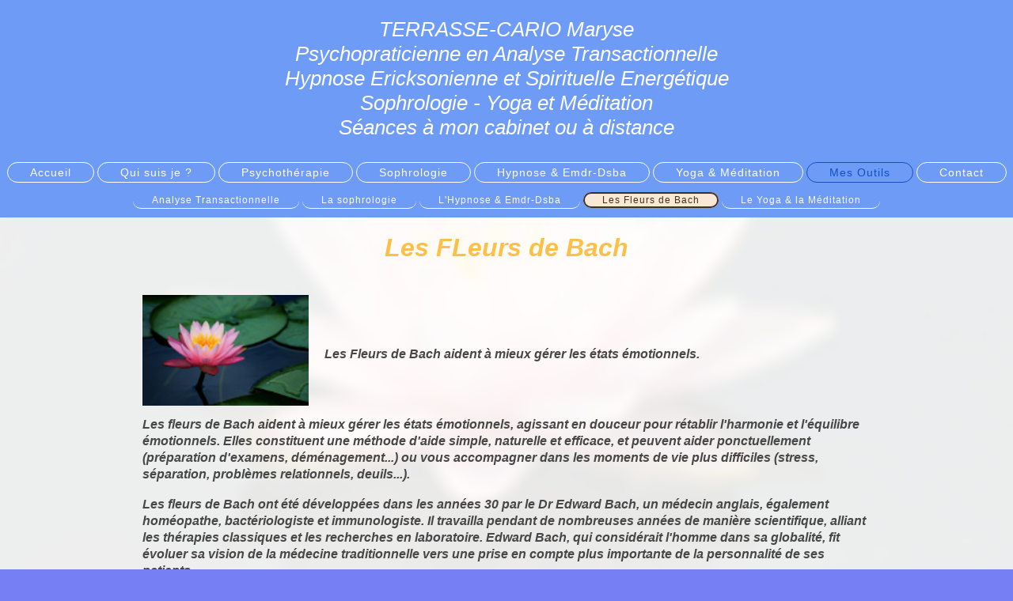

--- FILE ---
content_type: text/html; charset=UTF-8
request_url: https://www.psycho-sophro.net/mes-outils/les-fleurs-de-bach/
body_size: 5537
content:
<!DOCTYPE html>
<html lang="fr"  ><head prefix="og: http://ogp.me/ns# fb: http://ogp.me/ns/fb# business: http://ogp.me/ns/business#">
    <meta http-equiv="Content-Type" content="text/html; charset=utf-8"/>
    <meta name="generator" content="IONOS MyWebsite"/>
        
    <link rel="dns-prefetch" href="//cdn.website-start.de/"/>
    <link rel="dns-prefetch" href="//107.mod.mywebsite-editor.com"/>
    <link rel="dns-prefetch" href="https://107.sb.mywebsite-editor.com/"/>
    <link rel="shortcut icon" href="//cdn.website-start.de/favicon.ico"/>
        <title>MARYSE TERRASSE CARIO :  PSYCHOTHERAPIE et SOPHROLOGIE et HYPNOSE - Les Fleurs de Bach</title>
    <style type="text/css">@media screen and (max-device-width: 1024px) {.diyw a.switchViewWeb {display: inline !important;}}</style>
    <style type="text/css">@media screen and (min-device-width: 1024px) {
            .mediumScreenDisabled { display:block }
            .smallScreenDisabled { display:block }
        }
        @media screen and (max-device-width: 1024px) { .mediumScreenDisabled { display:none } }
        @media screen and (max-device-width: 568px) { .smallScreenDisabled { display:none } }
                @media screen and (min-width: 1024px) {
            .mobilepreview .mediumScreenDisabled { display:block }
            .mobilepreview .smallScreenDisabled { display:block }
        }
        @media screen and (max-width: 1024px) { .mobilepreview .mediumScreenDisabled { display:none } }
        @media screen and (max-width: 568px) { .mobilepreview .smallScreenDisabled { display:none } }</style>
    <meta name="viewport" content="width=device-width, initial-scale=1, maximum-scale=1, minimal-ui"/>

<meta name="format-detection" content="telephone=no"/>
        <meta name="keywords" content="EMDR, E.M.D.R, Les Fleurs de Bach, hypnose, hypnothérapeute, les fleurs de bach,73800, psychologie, psychologique, psychothérapie, psychologue, psychologues, psychothérapeute, psychothérapeutes, psycho-praticienne, psycho-praticien, psycho praticien, psycho praticienne, psychopraticien, psychopraticienne, psycho-praticienne, psycho-praticien, yoga, thérapie, cognitive, comportementale, sociale, traitements, groupe, aide, santé, mentale,  psychothérapie,  thérapie, thérapeute, thérapeutes, approche corporelle relationnelle, analyse transactionnelle, systémique, sophro analyse, analyste transactionnelle, formatrice, formation,  Chambéry, Les Marches, savoie, Montmélian, Myans, Chignin, Arbin, Challes-les-eaux 73190, Chapareillan 38530"/>
            <meta name="description" content="Maryse Terrasse Cario psychopraticienne, psychologue, sophrologue, hypnothérapeute, et formatrice vous propose des séances de sophrologie et de psychologie à Les Marches et Chambéry. Mes spécialités la psychothérapie avec les outils suivants: l'analyse transactionnelle, sophrologie, hypnose, EMDR, les fleurs de Bach, l'approche corporelle relationnelle et la systémique."/>
            <meta name="robots" content="index,follow"/>
        <link href="//cdn.website-start.de/templates/2127/style.css?1763478093678" rel="stylesheet" type="text/css"/>
    <link href="https://www.psycho-sophro.net/s/style/theming.css?1691757185" rel="stylesheet" type="text/css"/>
    <link href="//cdn.website-start.de/app/cdn/min/group/web.css?1763478093678" rel="stylesheet" type="text/css"/>
<link href="//cdn.website-start.de/app/cdn/min/moduleserver/css/fr_FR/common,shoppingbasket?1763478093678" rel="stylesheet" type="text/css"/>
    <link href="//cdn.website-start.de/app/cdn/min/group/mobilenavigation.css?1763478093678" rel="stylesheet" type="text/css"/>
    <link href="https://107.sb.mywebsite-editor.com/app/logstate2-css.php?site=169202743&amp;t=1768822570" rel="stylesheet" type="text/css"/>

<script type="text/javascript">
    /* <![CDATA[ */
var stagingMode = '';
    /* ]]> */
</script>
<script src="https://107.sb.mywebsite-editor.com/app/logstate-js.php?site=169202743&amp;t=1768822570"></script>

    <link href="//cdn.website-start.de/templates/2127/print.css?1763478093678" rel="stylesheet" media="print" type="text/css"/>
    <script type="text/javascript">
    /* <![CDATA[ */
    var systemurl = 'https://107.sb.mywebsite-editor.com/';
    var webPath = '/';
    var proxyName = '';
    var webServerName = 'www.psycho-sophro.net';
    var sslServerUrl = 'https://www.psycho-sophro.net';
    var nonSslServerUrl = 'http://www.psycho-sophro.net';
    var webserverProtocol = 'http://';
    var nghScriptsUrlPrefix = '//107.mod.mywebsite-editor.com';
    var sessionNamespace = 'DIY_SB';
    var jimdoData = {
        cdnUrl:  '//cdn.website-start.de/',
        messages: {
            lightBox: {
    image : 'Image',
    of: 'sur'
}

        },
        isTrial: 0,
        pageId: 490031    };
    var script_basisID = "169202743";

    diy = window.diy || {};
    diy.web = diy.web || {};

        diy.web.jsBaseUrl = "//cdn.website-start.de/s/build/";

    diy.context = diy.context || {};
    diy.context.type = diy.context.type || 'web';
    /* ]]> */
</script>

<script type="text/javascript" src="//cdn.website-start.de/app/cdn/min/group/web.js?1763478093678" crossorigin="anonymous"></script><script type="text/javascript" src="//cdn.website-start.de/s/build/web.bundle.js?1763478093678" crossorigin="anonymous"></script><script type="text/javascript" src="//cdn.website-start.de/app/cdn/min/group/mobilenavigation.js?1763478093678" crossorigin="anonymous"></script><script src="//cdn.website-start.de/app/cdn/min/moduleserver/js/fr_FR/common,shoppingbasket?1763478093678"></script>
<script type="text/javascript" src="https://cdn.website-start.de/proxy/apps/static/resource/dependencies/"></script><script type="text/javascript">
                    if (typeof require !== 'undefined') {
                        require.config({
                            waitSeconds : 10,
                            baseUrl : 'https://cdn.website-start.de/proxy/apps/static/js/'
                        });
                    }
                </script><script type="text/javascript" src="//cdn.website-start.de/app/cdn/min/group/pfcsupport.js?1763478093678" crossorigin="anonymous"></script>    <meta property="og:type" content="business.business"/>
    <meta property="og:url" content="https://www.psycho-sophro.net/mes-outils/les-fleurs-de-bach/"/>
    <meta property="og:title" content="MARYSE TERRASSE CARIO :  PSYCHOTHERAPIE et SOPHROLOGIE et HYPNOSE - Les Fleurs de Bach"/>
            <meta property="og:description" content="Maryse Terrasse Cario psychopraticienne, psychologue, sophrologue, hypnothérapeute, et formatrice vous propose des séances de sophrologie et de psychologie à Les Marches et Chambéry. Mes spécialités la psychothérapie avec les outils suivants: l'analyse transactionnelle, sophrologie, hypnose, EMDR, les fleurs de Bach, l'approche corporelle relationnelle et la systémique."/>
                <meta property="og:image" content="https://www.psycho-sophro.net/s/img/emotionheader.gif"/>
        <meta property="business:contact_data:country_name" content="France"/>
    <meta property="business:contact_data:street_address" content="rue Croix d'Or 36"/>
    <meta property="business:contact_data:locality" content="Chambéry"/>
    
    <meta property="business:contact_data:email" content="psychosophromtc@gmail.com"/>
    <meta property="business:contact_data:postal_code" content="73000"/>
    <meta property="business:contact_data:phone_number" content=" 0672016493"/>
    
    
<meta property="business:hours:day" content="MONDAY"/><meta property="business:hours:start" content="08:00"/><meta property="business:hours:end" content="20:00"/><meta property="business:hours:day" content="TUESDAY"/><meta property="business:hours:start" content="08:00"/><meta property="business:hours:end" content="20:00"/><meta property="business:hours:day" content="WEDNESDAY"/><meta property="business:hours:start" content="08:00"/><meta property="business:hours:end" content="20:00"/><meta property="business:hours:day" content="THURSDAY"/><meta property="business:hours:start" content="08:00"/><meta property="business:hours:end" content="20:00"/><meta property="business:hours:day" content="FRIDAY"/><meta property="business:hours:start" content="08:00"/><meta property="business:hours:end" content="20:00"/><meta property="business:hours:day" content="SATURDAY"/><meta property="business:hours:start" content="09:00"/><meta property="business:hours:end" content="12:00"/></head>


<body class="body diyBgActive  cc-pagemode-default diyfeNoSidebar diy-layout-fullWidth diy-market-fr_FR" data-pageid="490031" id="page-490031">
    
    <div class="diyw">
        <div class="diyweb">
<div class="diywebGutter">
<div class="diywebHeader diyfeCA diyfeCA2">

<div class="diywebHeader-item diywebMobileNavigation">

<nav id="diyfeMobileNav" class="diyfeCA diyfeCA2" role="navigation">
    <a title="Ouvrir/fermer la navigation">Ouvrir/fermer la navigation</a>
    <ul class="mainNav1"><li class=" hasSubNavigation"><a data-page-id="488877" href="https://www.psycho-sophro.net/" class=" level_1"><span>Accueil</span></a></li><li class=" hasSubNavigation"><a data-page-id="489158" href="https://www.psycho-sophro.net/qui-suis-je/" class=" level_1"><span>Qui suis je ?</span></a></li><li class=" hasSubNavigation"><a data-page-id="489175" href="https://www.psycho-sophro.net/psychothérapie/" class=" level_1"><span>Psychothérapie</span></a></li><li class=" hasSubNavigation"><a data-page-id="489159" href="https://www.psycho-sophro.net/sophrologie/" class=" level_1"><span>Sophrologie</span></a></li><li class=" hasSubNavigation"><a data-page-id="682132" href="https://www.psycho-sophro.net/hypnose-emdr-dsba/" class=" level_1"><span>Hypnose  &amp; Emdr-Dsba</span></a></li><li class=" hasSubNavigation"><a data-page-id="575809" href="https://www.psycho-sophro.net/yoga-méditation/" class=" level_1"><span>Yoga &amp; Méditation</span></a></li><li class="parent hasSubNavigation"><a data-page-id="492272" href="https://www.psycho-sophro.net/mes-outils/" class="parent level_1"><span>Mes Outils</span></a><span class="diyfeDropDownSubOpener">&nbsp;</span><div class="diyfeDropDownSubList diyfeCA diyfeCA3"><ul class="mainNav2"><li class=" hasSubNavigation"><a data-page-id="489208" href="https://www.psycho-sophro.net/mes-outils/analyse-transactionnelle/" class=" level_2"><span>Analyse Transactionnelle</span></a></li><li class=" hasSubNavigation"><a data-page-id="492283" href="https://www.psycho-sophro.net/mes-outils/la-sophrologie/" class=" level_2"><span>La sophrologie</span></a></li><li class=" hasSubNavigation"><a data-page-id="682131" href="https://www.psycho-sophro.net/mes-outils/l-hypnose-emdr-dsba/" class=" level_2"><span>L'Hypnose &amp; Emdr-Dsba</span></a></li><li class="current hasSubNavigation"><a data-page-id="490031" href="https://www.psycho-sophro.net/mes-outils/les-fleurs-de-bach/" class="current level_2"><span>Les Fleurs de Bach</span></a></li><li class=" hasSubNavigation"><a data-page-id="575717" href="https://www.psycho-sophro.net/mes-outils/le-yoga-la-méditation/" class=" level_2"><span>Le Yoga &amp; la Méditation</span></a></li></ul></div></li><li class=" hasSubNavigation"><a data-page-id="488878" href="https://www.psycho-sophro.net/contact/" class=" level_1"><span>Contact</span></a><span class="diyfeDropDownSubOpener">&nbsp;</span><div class="diyfeDropDownSubList diyfeCA diyfeCA3"><ul class="mainNav2"><li class=" hasSubNavigation"><a data-page-id="488880" href="https://www.psycho-sophro.net/contact/mentions-légales/" class=" level_2"><span>Mentions légales</span></a></li><li class=" hasSubNavigation"><a data-page-id="490639" href="https://www.psycho-sophro.net/contact/plan-d-accès/" class=" level_2"><span>Plan d'accès</span></a><span class="diyfeDropDownSubOpener">&nbsp;</span><div class="diyfeDropDownSubList diyfeCA diyfeCA3"><ul class="mainNav3"><li class=" hasSubNavigation"><a data-page-id="490631" href="https://www.psycho-sophro.net/contact/plan-d-accès/plan-d-accès-les-marches/" class=" level_3"><span>Plan d'accès Les Marches</span></a></li></ul></div></li></ul></div></li></ul></nav>
</div>
<div class="diywebHeader-item diywebLogoArea">

    <style type="text/css" media="all">
        /* <![CDATA[ */
                .diyw #website-logo {
            text-align: center !important;
                        padding: 22px 0;
                    }
        
        
        .diyw #website-logo p.website-logo-text,
        .diyw #website-logo p.website-logo-text a.website-logo-text {
            text-align: center !important;
            font-family: Arial, Helvetica, sans-serif !important;
            font-size: 26px !important;
            font-style: italic !important;
            font-weight: normal !important;
        }
        
                /* ]]> */
    </style>

    <div id="website-logo">
    
                    <p class="website-logo-text "><a href="https://www.psycho-sophro.net/" class="website-logo-text">TERRASSE-CARIO Maryse<br/>
Psychopraticienne en Analyse Transactionnelle<br/>
 Hypnose Ericksonienne et Spirituelle Energétique <br/>
 Sophrologie - Yoga et Méditation<br/>
Séances à mon cabinet ou à distance</a>
            </p>
            </div>


</div>

<div class="diywebHeader-item diywebDesktopNavigation">
<div class="diywebMainNavigation">
<div class="webnavigation"><ul id="mainNav1" class="mainNav1"><li class="navTopItemGroup_1"><a data-page-id="488877" href="https://www.psycho-sophro.net/" class="level_1"><span>Accueil</span></a></li><li class="navTopItemGroup_2"><a data-page-id="489158" href="https://www.psycho-sophro.net/qui-suis-je/" class="level_1"><span>Qui suis je ?</span></a></li><li class="navTopItemGroup_3"><a data-page-id="489175" href="https://www.psycho-sophro.net/psychothérapie/" class="level_1"><span>Psychothérapie</span></a></li><li class="navTopItemGroup_4"><a data-page-id="489159" href="https://www.psycho-sophro.net/sophrologie/" class="level_1"><span>Sophrologie</span></a></li><li class="navTopItemGroup_5"><a data-page-id="682132" href="https://www.psycho-sophro.net/hypnose-emdr-dsba/" class="level_1"><span>Hypnose  &amp; Emdr-Dsba</span></a></li><li class="navTopItemGroup_6"><a data-page-id="575809" href="https://www.psycho-sophro.net/yoga-méditation/" class="level_1"><span>Yoga &amp; Méditation</span></a></li><li class="navTopItemGroup_7"><a data-page-id="492272" href="https://www.psycho-sophro.net/mes-outils/" class="parent level_1"><span>Mes Outils</span></a></li><li class="navTopItemGroup_8"><a data-page-id="488878" href="https://www.psycho-sophro.net/contact/" class="level_1"><span>Contact</span></a></li></ul></div>
<div class="webnavigation"><ul id="mainNav2" class="mainNav2"><li class="navTopItemGroup_0"><a data-page-id="489208" href="https://www.psycho-sophro.net/mes-outils/analyse-transactionnelle/" class="level_2"><span>Analyse Transactionnelle</span></a></li><li class="navTopItemGroup_0"><a data-page-id="492283" href="https://www.psycho-sophro.net/mes-outils/la-sophrologie/" class="level_2"><span>La sophrologie</span></a></li><li class="navTopItemGroup_0"><a data-page-id="682131" href="https://www.psycho-sophro.net/mes-outils/l-hypnose-emdr-dsba/" class="level_2"><span>L'Hypnose &amp; Emdr-Dsba</span></a></li><li class="navTopItemGroup_0"><a data-page-id="490031" href="https://www.psycho-sophro.net/mes-outils/les-fleurs-de-bach/" class="current level_2"><span>Les Fleurs de Bach</span></a></li><li class="navTopItemGroup_0"><a data-page-id="575717" href="https://www.psycho-sophro.net/mes-outils/le-yoga-la-méditation/" class="level_2"><span>Le Yoga &amp; la Méditation</span></a></li></ul></div>
<div class="webnavigation"></div>
</div>
</div>
</div>
</div>

<div class="diywebContent">
<div class="diywebGutter">
<div class="diywebMain">
<div class="diyfeCA diyfeCA1">

        <div id="content_area">
        	<div id="content_start"></div>
        	
        
        <div id="matrix_1172648" class="sortable-matrix" data-matrixId="1172648"><div class="n module-type-text diyfeLiveArea "> <div> </div>
<h1><span style="color:#fbc048;"><em><strong>Les FLeurs de Bach</strong></em></span></h1>
<div> </div>
<div> </div> </div><div class="n module-type-textWithImage diyfeLiveArea "> 
<div class="clearover " id="textWithImage-13936297">
<div class="align-container imgleft" style="max-width: 100%; width: 210px;">
    <a class="imagewrapper" href="https://www.psycho-sophro.net/s/cc_images/teaserbox_18397854.jpg?t=1501521070" rel="lightbox[13936297]">
        <img src="https://www.psycho-sophro.net/s/cc_images/cache_18397854.jpg?t=1501521070" id="image_13936297" alt="" style="width:100%"/>
    </a>


</div> 
<div class="textwrapper">
<p style="margin-bottom: 0.0001pt; text-align: center;"> </p>
<p style="margin-bottom: 0.0001pt;"> </p>
<p style="margin-bottom: 0.0001pt;"> </p>
<p style="margin-bottom: 0.0001pt;"> </p>
<p style="margin-bottom: 0.0001pt;"><strong><span style="font-family: arial, sans-serif;"><span style="font-size:12.0pt;"><em>Les Fleurs de Bach aident à mieux gérer les états
émotionnels.</em></span></span></strong></p>
<p style="margin-bottom: 0.0001pt;"> </p>
<p style="margin-bottom: 0.0001pt;"> </p>
<p style="margin-bottom: 0.0001pt;"> </p>
<p style="margin-bottom: 0.0001pt;"> </p>
<p style="margin-bottom: 0.0001pt;"><strong><span style="font-family: arial, sans-serif;"><span style="font-size:12.0pt;"><em>Les fleurs de Bach aident à mieux gérer les états émotionnels, agissant
en douceur pour rétablir l'harmonie et l'équilibre émotionnels. Elles constituent une méthode d'aide simple, naturelle et efficace, et peuvent aider ponctuellement (préparation d'examens,
déménagement...) ou vous accompagner dans les moments de vie plus difficiles (stress, séparation, problèmes relationnels, deuils...).</em></span></span></strong></p>
<p style="margin-bottom: 0.0001pt;"> </p>
<p style="margin-bottom: 0.0001pt;"><strong><span style="font-family: arial, sans-serif;"><span style="font-size:12.0pt;"><em>Les fleurs de Bach ont été développées dans les années 30 par le Dr
Edward Bach, un médecin anglais, également homéopathe, bactériologiste et immunologiste. Il travailla pendant de nombreuses années de manière scientifique, alliant les thérapies classiques et les
recherches en laboratoire. Edward Bach, qui considérait l'homme dans sa globalité, fit évoluer sa vision de la médecine traditionnelle vers une prise en compte plus importante de la personnalité de
ses patients.</em></span></span></strong></p>
<p style="margin-bottom: 0.0001pt;"> </p>
<p style="margin-bottom: 0.0001pt;"><strong><span style="font-family: arial, sans-serif;"><span style="font-size:12.0pt;"><em>Pour le Docteur Edward Bach la santé repose sur un équilibre
émotionnel. </em></span></span></strong></p>
<p style="margin-bottom: 0.0001pt;"> </p>
<p><span style="font-family: din-next-w01-light, din-next-w02-light, din-next-w10-light, sans-serif; font-size: 15px; color: rgb(251, 192, 46);"><span style="padding: 0px; border: 0px; outline: 0px; vertical-align: baseline; background: 0px 0px;"><span style="padding: 0px; border: 0px; outline: 0px; vertical-align: baseline; background: 0px 0px; font-weight: bold;"><span style="padding: 0px; border: 0px; outline: 0px; vertical-align: baseline; background: 0px 0px; text-decoration-line: underline;">Important</span></span></span> :</span><span style="color: rgb(112, 112, 112); font-family: din-next-w01-light, din-next-w02-light, din-next-w10-light, sans-serif; font-size: 15px;"> </span><span style="color: rgb(112, 112, 112); font-family: din-next-w01-light, din-next-w02-light, din-next-w10-light, sans-serif; font-size: 15px; background: 0px 0px; padding: 0px; border: 0px; outline: 0px; vertical-align: baseline; font-style: italic;">Les
fleurs de Bach est un soin d’accompagnement qui ne se substitue à aucun traitement médical prescrit par votre médecin.</span></p>
<p style="margin-bottom:0cm;margin-bottom:.0001pt;"> </p>
</div>
</div> 
<script type="text/javascript">
    //<![CDATA[
    jQuery(document).ready(function($){
        var $target = $('#textWithImage-13936297');

        if ($.fn.swipebox && Modernizr.touch) {
            $target
                .find('a[rel*="lightbox"]')
                .addClass('swipebox')
                .swipebox();
        } else {
            $target.tinyLightbox({
                item: 'a[rel*="lightbox"]',
                cycle: false,
                hideNavigation: true
            });
        }
    });
    //]]>
</script>
 </div></div>
        
        
        </div>
</div>
</div>
<div class="diywebSecondary diyfeCA diyfeCA3">
<div class="diywebGutter">

</div>

</div>
</div>
</div>


<div class="diywebGutter">
<div class="diywebFooter diyfeCA diyfeCA4">
<div class="diywebGutter">
<div id="contentfooter">
    <div class="leftrow">
                        <a rel="nofollow" href="javascript:window.print();">
                    <img class="inline" height="14" width="18" src="//cdn.website-start.de/s/img/cc/printer.gif" alt=""/>
                    Version imprimable                </a> <span class="footer-separator">|</span>
                <a href="https://www.psycho-sophro.net/sitemap/">Plan du site</a>
                        <br/> Maryse TERRASSE-CARIO : Cabinet de Psychologie de Sophrologie et d'Hypnose en Savoie<br/>
Les consultations à distance : Skype, WhatsApp… :<br/>
71, chemin de Bovet Les Marches 73800 Porte de Savoie<br/>
Tel : 06 72 01 64 93 - Mail : psychosophromtc@gmail.com<br/>
            </div>
    <script type="text/javascript">
        window.diy.ux.Captcha.locales = {
            generateNewCode: 'Générer un nouveau code',
            enterCode: 'Veuillez entrer le code.'
        };
        window.diy.ux.Cap2.locales = {
            generateNewCode: 'Générer un nouveau code',
            enterCode: 'Veuillez entrer le code.'
        };
    </script>
    <div class="rightrow">
                    <span class="loggedout">
                <a rel="nofollow" id="login" href="https://login.1and1-editor.com/169202743/www.psycho-sophro.net/fr?pageId=490031">
                    Connexion                </a>
            </span>
                <p><a class="diyw switchViewWeb" href="javascript:switchView('desktop');">Affichage Web</a><a class="diyw switchViewMobile" href="javascript:switchView('mobile');">Affichage Mobile</a></p>
                <span class="loggedin">
            <a rel="nofollow" id="logout" href="https://107.sb.mywebsite-editor.com/app/cms/logout.php">Déconnexion</a> <span class="footer-separator">|</span>
            <a rel="nofollow" id="edit" href="https://107.sb.mywebsite-editor.com/app/169202743/490031/">Modifier</a>
        </span>
    </div>
</div>
            <div id="loginbox" class="hidden">
                <script type="text/javascript">
                    /* <![CDATA[ */
                    function forgotpw_popup() {
                        var url = 'https://motdepasse.1and1.fr/xml/request/RequestStart';
                        fenster = window.open(url, "fenster1", "width=600,height=400,status=yes,scrollbars=yes,resizable=yes");
                        // IE8 doesn't return the window reference instantly or at all.
                        // It may appear the call failed and fenster is null
                        if (fenster && fenster.focus) {
                            fenster.focus();
                        }
                    }
                    /* ]]> */
                </script>
                                <img class="logo" src="//cdn.website-start.de/s/img/logo.gif" alt="IONOS" title="IONOS"/>

                <div id="loginboxOuter"></div>
            </div>
        

</div>
</div>
</div>
</div>
    </div>

    
    </body>


<!-- rendered at Wed, 07 Jan 2026 18:06:47 +0100 -->
</html>
